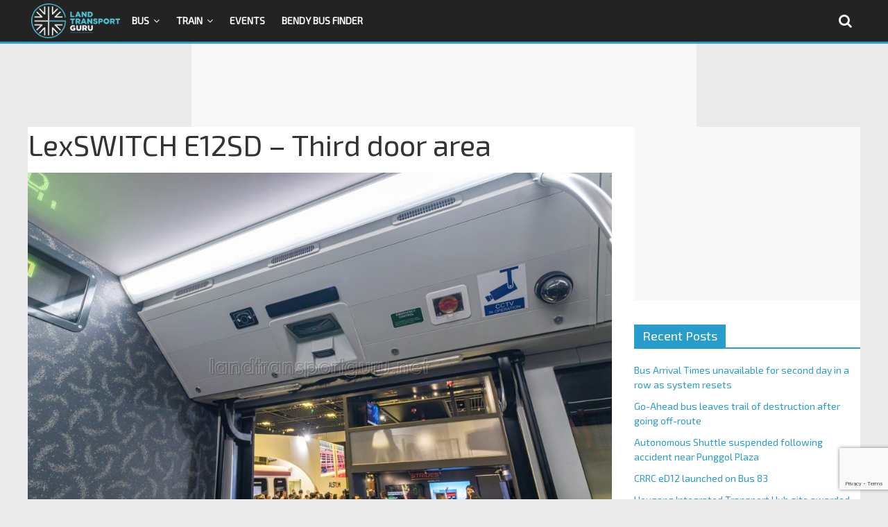

--- FILE ---
content_type: text/html; charset=utf-8
request_url: https://www.google.com/recaptcha/api2/anchor?ar=1&k=6LfXVcoUAAAAALgPgtV6HBQvsuEhf66Q_Xm2TT6s&co=aHR0cHM6Ly9sYW5kdHJhbnNwb3J0Z3VydS5uZXQ6NDQz&hl=en&v=PoyoqOPhxBO7pBk68S4YbpHZ&size=invisible&anchor-ms=20000&execute-ms=30000&cb=mtjsagv1dfor
body_size: 48620
content:
<!DOCTYPE HTML><html dir="ltr" lang="en"><head><meta http-equiv="Content-Type" content="text/html; charset=UTF-8">
<meta http-equiv="X-UA-Compatible" content="IE=edge">
<title>reCAPTCHA</title>
<style type="text/css">
/* cyrillic-ext */
@font-face {
  font-family: 'Roboto';
  font-style: normal;
  font-weight: 400;
  font-stretch: 100%;
  src: url(//fonts.gstatic.com/s/roboto/v48/KFO7CnqEu92Fr1ME7kSn66aGLdTylUAMa3GUBHMdazTgWw.woff2) format('woff2');
  unicode-range: U+0460-052F, U+1C80-1C8A, U+20B4, U+2DE0-2DFF, U+A640-A69F, U+FE2E-FE2F;
}
/* cyrillic */
@font-face {
  font-family: 'Roboto';
  font-style: normal;
  font-weight: 400;
  font-stretch: 100%;
  src: url(//fonts.gstatic.com/s/roboto/v48/KFO7CnqEu92Fr1ME7kSn66aGLdTylUAMa3iUBHMdazTgWw.woff2) format('woff2');
  unicode-range: U+0301, U+0400-045F, U+0490-0491, U+04B0-04B1, U+2116;
}
/* greek-ext */
@font-face {
  font-family: 'Roboto';
  font-style: normal;
  font-weight: 400;
  font-stretch: 100%;
  src: url(//fonts.gstatic.com/s/roboto/v48/KFO7CnqEu92Fr1ME7kSn66aGLdTylUAMa3CUBHMdazTgWw.woff2) format('woff2');
  unicode-range: U+1F00-1FFF;
}
/* greek */
@font-face {
  font-family: 'Roboto';
  font-style: normal;
  font-weight: 400;
  font-stretch: 100%;
  src: url(//fonts.gstatic.com/s/roboto/v48/KFO7CnqEu92Fr1ME7kSn66aGLdTylUAMa3-UBHMdazTgWw.woff2) format('woff2');
  unicode-range: U+0370-0377, U+037A-037F, U+0384-038A, U+038C, U+038E-03A1, U+03A3-03FF;
}
/* math */
@font-face {
  font-family: 'Roboto';
  font-style: normal;
  font-weight: 400;
  font-stretch: 100%;
  src: url(//fonts.gstatic.com/s/roboto/v48/KFO7CnqEu92Fr1ME7kSn66aGLdTylUAMawCUBHMdazTgWw.woff2) format('woff2');
  unicode-range: U+0302-0303, U+0305, U+0307-0308, U+0310, U+0312, U+0315, U+031A, U+0326-0327, U+032C, U+032F-0330, U+0332-0333, U+0338, U+033A, U+0346, U+034D, U+0391-03A1, U+03A3-03A9, U+03B1-03C9, U+03D1, U+03D5-03D6, U+03F0-03F1, U+03F4-03F5, U+2016-2017, U+2034-2038, U+203C, U+2040, U+2043, U+2047, U+2050, U+2057, U+205F, U+2070-2071, U+2074-208E, U+2090-209C, U+20D0-20DC, U+20E1, U+20E5-20EF, U+2100-2112, U+2114-2115, U+2117-2121, U+2123-214F, U+2190, U+2192, U+2194-21AE, U+21B0-21E5, U+21F1-21F2, U+21F4-2211, U+2213-2214, U+2216-22FF, U+2308-230B, U+2310, U+2319, U+231C-2321, U+2336-237A, U+237C, U+2395, U+239B-23B7, U+23D0, U+23DC-23E1, U+2474-2475, U+25AF, U+25B3, U+25B7, U+25BD, U+25C1, U+25CA, U+25CC, U+25FB, U+266D-266F, U+27C0-27FF, U+2900-2AFF, U+2B0E-2B11, U+2B30-2B4C, U+2BFE, U+3030, U+FF5B, U+FF5D, U+1D400-1D7FF, U+1EE00-1EEFF;
}
/* symbols */
@font-face {
  font-family: 'Roboto';
  font-style: normal;
  font-weight: 400;
  font-stretch: 100%;
  src: url(//fonts.gstatic.com/s/roboto/v48/KFO7CnqEu92Fr1ME7kSn66aGLdTylUAMaxKUBHMdazTgWw.woff2) format('woff2');
  unicode-range: U+0001-000C, U+000E-001F, U+007F-009F, U+20DD-20E0, U+20E2-20E4, U+2150-218F, U+2190, U+2192, U+2194-2199, U+21AF, U+21E6-21F0, U+21F3, U+2218-2219, U+2299, U+22C4-22C6, U+2300-243F, U+2440-244A, U+2460-24FF, U+25A0-27BF, U+2800-28FF, U+2921-2922, U+2981, U+29BF, U+29EB, U+2B00-2BFF, U+4DC0-4DFF, U+FFF9-FFFB, U+10140-1018E, U+10190-1019C, U+101A0, U+101D0-101FD, U+102E0-102FB, U+10E60-10E7E, U+1D2C0-1D2D3, U+1D2E0-1D37F, U+1F000-1F0FF, U+1F100-1F1AD, U+1F1E6-1F1FF, U+1F30D-1F30F, U+1F315, U+1F31C, U+1F31E, U+1F320-1F32C, U+1F336, U+1F378, U+1F37D, U+1F382, U+1F393-1F39F, U+1F3A7-1F3A8, U+1F3AC-1F3AF, U+1F3C2, U+1F3C4-1F3C6, U+1F3CA-1F3CE, U+1F3D4-1F3E0, U+1F3ED, U+1F3F1-1F3F3, U+1F3F5-1F3F7, U+1F408, U+1F415, U+1F41F, U+1F426, U+1F43F, U+1F441-1F442, U+1F444, U+1F446-1F449, U+1F44C-1F44E, U+1F453, U+1F46A, U+1F47D, U+1F4A3, U+1F4B0, U+1F4B3, U+1F4B9, U+1F4BB, U+1F4BF, U+1F4C8-1F4CB, U+1F4D6, U+1F4DA, U+1F4DF, U+1F4E3-1F4E6, U+1F4EA-1F4ED, U+1F4F7, U+1F4F9-1F4FB, U+1F4FD-1F4FE, U+1F503, U+1F507-1F50B, U+1F50D, U+1F512-1F513, U+1F53E-1F54A, U+1F54F-1F5FA, U+1F610, U+1F650-1F67F, U+1F687, U+1F68D, U+1F691, U+1F694, U+1F698, U+1F6AD, U+1F6B2, U+1F6B9-1F6BA, U+1F6BC, U+1F6C6-1F6CF, U+1F6D3-1F6D7, U+1F6E0-1F6EA, U+1F6F0-1F6F3, U+1F6F7-1F6FC, U+1F700-1F7FF, U+1F800-1F80B, U+1F810-1F847, U+1F850-1F859, U+1F860-1F887, U+1F890-1F8AD, U+1F8B0-1F8BB, U+1F8C0-1F8C1, U+1F900-1F90B, U+1F93B, U+1F946, U+1F984, U+1F996, U+1F9E9, U+1FA00-1FA6F, U+1FA70-1FA7C, U+1FA80-1FA89, U+1FA8F-1FAC6, U+1FACE-1FADC, U+1FADF-1FAE9, U+1FAF0-1FAF8, U+1FB00-1FBFF;
}
/* vietnamese */
@font-face {
  font-family: 'Roboto';
  font-style: normal;
  font-weight: 400;
  font-stretch: 100%;
  src: url(//fonts.gstatic.com/s/roboto/v48/KFO7CnqEu92Fr1ME7kSn66aGLdTylUAMa3OUBHMdazTgWw.woff2) format('woff2');
  unicode-range: U+0102-0103, U+0110-0111, U+0128-0129, U+0168-0169, U+01A0-01A1, U+01AF-01B0, U+0300-0301, U+0303-0304, U+0308-0309, U+0323, U+0329, U+1EA0-1EF9, U+20AB;
}
/* latin-ext */
@font-face {
  font-family: 'Roboto';
  font-style: normal;
  font-weight: 400;
  font-stretch: 100%;
  src: url(//fonts.gstatic.com/s/roboto/v48/KFO7CnqEu92Fr1ME7kSn66aGLdTylUAMa3KUBHMdazTgWw.woff2) format('woff2');
  unicode-range: U+0100-02BA, U+02BD-02C5, U+02C7-02CC, U+02CE-02D7, U+02DD-02FF, U+0304, U+0308, U+0329, U+1D00-1DBF, U+1E00-1E9F, U+1EF2-1EFF, U+2020, U+20A0-20AB, U+20AD-20C0, U+2113, U+2C60-2C7F, U+A720-A7FF;
}
/* latin */
@font-face {
  font-family: 'Roboto';
  font-style: normal;
  font-weight: 400;
  font-stretch: 100%;
  src: url(//fonts.gstatic.com/s/roboto/v48/KFO7CnqEu92Fr1ME7kSn66aGLdTylUAMa3yUBHMdazQ.woff2) format('woff2');
  unicode-range: U+0000-00FF, U+0131, U+0152-0153, U+02BB-02BC, U+02C6, U+02DA, U+02DC, U+0304, U+0308, U+0329, U+2000-206F, U+20AC, U+2122, U+2191, U+2193, U+2212, U+2215, U+FEFF, U+FFFD;
}
/* cyrillic-ext */
@font-face {
  font-family: 'Roboto';
  font-style: normal;
  font-weight: 500;
  font-stretch: 100%;
  src: url(//fonts.gstatic.com/s/roboto/v48/KFO7CnqEu92Fr1ME7kSn66aGLdTylUAMa3GUBHMdazTgWw.woff2) format('woff2');
  unicode-range: U+0460-052F, U+1C80-1C8A, U+20B4, U+2DE0-2DFF, U+A640-A69F, U+FE2E-FE2F;
}
/* cyrillic */
@font-face {
  font-family: 'Roboto';
  font-style: normal;
  font-weight: 500;
  font-stretch: 100%;
  src: url(//fonts.gstatic.com/s/roboto/v48/KFO7CnqEu92Fr1ME7kSn66aGLdTylUAMa3iUBHMdazTgWw.woff2) format('woff2');
  unicode-range: U+0301, U+0400-045F, U+0490-0491, U+04B0-04B1, U+2116;
}
/* greek-ext */
@font-face {
  font-family: 'Roboto';
  font-style: normal;
  font-weight: 500;
  font-stretch: 100%;
  src: url(//fonts.gstatic.com/s/roboto/v48/KFO7CnqEu92Fr1ME7kSn66aGLdTylUAMa3CUBHMdazTgWw.woff2) format('woff2');
  unicode-range: U+1F00-1FFF;
}
/* greek */
@font-face {
  font-family: 'Roboto';
  font-style: normal;
  font-weight: 500;
  font-stretch: 100%;
  src: url(//fonts.gstatic.com/s/roboto/v48/KFO7CnqEu92Fr1ME7kSn66aGLdTylUAMa3-UBHMdazTgWw.woff2) format('woff2');
  unicode-range: U+0370-0377, U+037A-037F, U+0384-038A, U+038C, U+038E-03A1, U+03A3-03FF;
}
/* math */
@font-face {
  font-family: 'Roboto';
  font-style: normal;
  font-weight: 500;
  font-stretch: 100%;
  src: url(//fonts.gstatic.com/s/roboto/v48/KFO7CnqEu92Fr1ME7kSn66aGLdTylUAMawCUBHMdazTgWw.woff2) format('woff2');
  unicode-range: U+0302-0303, U+0305, U+0307-0308, U+0310, U+0312, U+0315, U+031A, U+0326-0327, U+032C, U+032F-0330, U+0332-0333, U+0338, U+033A, U+0346, U+034D, U+0391-03A1, U+03A3-03A9, U+03B1-03C9, U+03D1, U+03D5-03D6, U+03F0-03F1, U+03F4-03F5, U+2016-2017, U+2034-2038, U+203C, U+2040, U+2043, U+2047, U+2050, U+2057, U+205F, U+2070-2071, U+2074-208E, U+2090-209C, U+20D0-20DC, U+20E1, U+20E5-20EF, U+2100-2112, U+2114-2115, U+2117-2121, U+2123-214F, U+2190, U+2192, U+2194-21AE, U+21B0-21E5, U+21F1-21F2, U+21F4-2211, U+2213-2214, U+2216-22FF, U+2308-230B, U+2310, U+2319, U+231C-2321, U+2336-237A, U+237C, U+2395, U+239B-23B7, U+23D0, U+23DC-23E1, U+2474-2475, U+25AF, U+25B3, U+25B7, U+25BD, U+25C1, U+25CA, U+25CC, U+25FB, U+266D-266F, U+27C0-27FF, U+2900-2AFF, U+2B0E-2B11, U+2B30-2B4C, U+2BFE, U+3030, U+FF5B, U+FF5D, U+1D400-1D7FF, U+1EE00-1EEFF;
}
/* symbols */
@font-face {
  font-family: 'Roboto';
  font-style: normal;
  font-weight: 500;
  font-stretch: 100%;
  src: url(//fonts.gstatic.com/s/roboto/v48/KFO7CnqEu92Fr1ME7kSn66aGLdTylUAMaxKUBHMdazTgWw.woff2) format('woff2');
  unicode-range: U+0001-000C, U+000E-001F, U+007F-009F, U+20DD-20E0, U+20E2-20E4, U+2150-218F, U+2190, U+2192, U+2194-2199, U+21AF, U+21E6-21F0, U+21F3, U+2218-2219, U+2299, U+22C4-22C6, U+2300-243F, U+2440-244A, U+2460-24FF, U+25A0-27BF, U+2800-28FF, U+2921-2922, U+2981, U+29BF, U+29EB, U+2B00-2BFF, U+4DC0-4DFF, U+FFF9-FFFB, U+10140-1018E, U+10190-1019C, U+101A0, U+101D0-101FD, U+102E0-102FB, U+10E60-10E7E, U+1D2C0-1D2D3, U+1D2E0-1D37F, U+1F000-1F0FF, U+1F100-1F1AD, U+1F1E6-1F1FF, U+1F30D-1F30F, U+1F315, U+1F31C, U+1F31E, U+1F320-1F32C, U+1F336, U+1F378, U+1F37D, U+1F382, U+1F393-1F39F, U+1F3A7-1F3A8, U+1F3AC-1F3AF, U+1F3C2, U+1F3C4-1F3C6, U+1F3CA-1F3CE, U+1F3D4-1F3E0, U+1F3ED, U+1F3F1-1F3F3, U+1F3F5-1F3F7, U+1F408, U+1F415, U+1F41F, U+1F426, U+1F43F, U+1F441-1F442, U+1F444, U+1F446-1F449, U+1F44C-1F44E, U+1F453, U+1F46A, U+1F47D, U+1F4A3, U+1F4B0, U+1F4B3, U+1F4B9, U+1F4BB, U+1F4BF, U+1F4C8-1F4CB, U+1F4D6, U+1F4DA, U+1F4DF, U+1F4E3-1F4E6, U+1F4EA-1F4ED, U+1F4F7, U+1F4F9-1F4FB, U+1F4FD-1F4FE, U+1F503, U+1F507-1F50B, U+1F50D, U+1F512-1F513, U+1F53E-1F54A, U+1F54F-1F5FA, U+1F610, U+1F650-1F67F, U+1F687, U+1F68D, U+1F691, U+1F694, U+1F698, U+1F6AD, U+1F6B2, U+1F6B9-1F6BA, U+1F6BC, U+1F6C6-1F6CF, U+1F6D3-1F6D7, U+1F6E0-1F6EA, U+1F6F0-1F6F3, U+1F6F7-1F6FC, U+1F700-1F7FF, U+1F800-1F80B, U+1F810-1F847, U+1F850-1F859, U+1F860-1F887, U+1F890-1F8AD, U+1F8B0-1F8BB, U+1F8C0-1F8C1, U+1F900-1F90B, U+1F93B, U+1F946, U+1F984, U+1F996, U+1F9E9, U+1FA00-1FA6F, U+1FA70-1FA7C, U+1FA80-1FA89, U+1FA8F-1FAC6, U+1FACE-1FADC, U+1FADF-1FAE9, U+1FAF0-1FAF8, U+1FB00-1FBFF;
}
/* vietnamese */
@font-face {
  font-family: 'Roboto';
  font-style: normal;
  font-weight: 500;
  font-stretch: 100%;
  src: url(//fonts.gstatic.com/s/roboto/v48/KFO7CnqEu92Fr1ME7kSn66aGLdTylUAMa3OUBHMdazTgWw.woff2) format('woff2');
  unicode-range: U+0102-0103, U+0110-0111, U+0128-0129, U+0168-0169, U+01A0-01A1, U+01AF-01B0, U+0300-0301, U+0303-0304, U+0308-0309, U+0323, U+0329, U+1EA0-1EF9, U+20AB;
}
/* latin-ext */
@font-face {
  font-family: 'Roboto';
  font-style: normal;
  font-weight: 500;
  font-stretch: 100%;
  src: url(//fonts.gstatic.com/s/roboto/v48/KFO7CnqEu92Fr1ME7kSn66aGLdTylUAMa3KUBHMdazTgWw.woff2) format('woff2');
  unicode-range: U+0100-02BA, U+02BD-02C5, U+02C7-02CC, U+02CE-02D7, U+02DD-02FF, U+0304, U+0308, U+0329, U+1D00-1DBF, U+1E00-1E9F, U+1EF2-1EFF, U+2020, U+20A0-20AB, U+20AD-20C0, U+2113, U+2C60-2C7F, U+A720-A7FF;
}
/* latin */
@font-face {
  font-family: 'Roboto';
  font-style: normal;
  font-weight: 500;
  font-stretch: 100%;
  src: url(//fonts.gstatic.com/s/roboto/v48/KFO7CnqEu92Fr1ME7kSn66aGLdTylUAMa3yUBHMdazQ.woff2) format('woff2');
  unicode-range: U+0000-00FF, U+0131, U+0152-0153, U+02BB-02BC, U+02C6, U+02DA, U+02DC, U+0304, U+0308, U+0329, U+2000-206F, U+20AC, U+2122, U+2191, U+2193, U+2212, U+2215, U+FEFF, U+FFFD;
}
/* cyrillic-ext */
@font-face {
  font-family: 'Roboto';
  font-style: normal;
  font-weight: 900;
  font-stretch: 100%;
  src: url(//fonts.gstatic.com/s/roboto/v48/KFO7CnqEu92Fr1ME7kSn66aGLdTylUAMa3GUBHMdazTgWw.woff2) format('woff2');
  unicode-range: U+0460-052F, U+1C80-1C8A, U+20B4, U+2DE0-2DFF, U+A640-A69F, U+FE2E-FE2F;
}
/* cyrillic */
@font-face {
  font-family: 'Roboto';
  font-style: normal;
  font-weight: 900;
  font-stretch: 100%;
  src: url(//fonts.gstatic.com/s/roboto/v48/KFO7CnqEu92Fr1ME7kSn66aGLdTylUAMa3iUBHMdazTgWw.woff2) format('woff2');
  unicode-range: U+0301, U+0400-045F, U+0490-0491, U+04B0-04B1, U+2116;
}
/* greek-ext */
@font-face {
  font-family: 'Roboto';
  font-style: normal;
  font-weight: 900;
  font-stretch: 100%;
  src: url(//fonts.gstatic.com/s/roboto/v48/KFO7CnqEu92Fr1ME7kSn66aGLdTylUAMa3CUBHMdazTgWw.woff2) format('woff2');
  unicode-range: U+1F00-1FFF;
}
/* greek */
@font-face {
  font-family: 'Roboto';
  font-style: normal;
  font-weight: 900;
  font-stretch: 100%;
  src: url(//fonts.gstatic.com/s/roboto/v48/KFO7CnqEu92Fr1ME7kSn66aGLdTylUAMa3-UBHMdazTgWw.woff2) format('woff2');
  unicode-range: U+0370-0377, U+037A-037F, U+0384-038A, U+038C, U+038E-03A1, U+03A3-03FF;
}
/* math */
@font-face {
  font-family: 'Roboto';
  font-style: normal;
  font-weight: 900;
  font-stretch: 100%;
  src: url(//fonts.gstatic.com/s/roboto/v48/KFO7CnqEu92Fr1ME7kSn66aGLdTylUAMawCUBHMdazTgWw.woff2) format('woff2');
  unicode-range: U+0302-0303, U+0305, U+0307-0308, U+0310, U+0312, U+0315, U+031A, U+0326-0327, U+032C, U+032F-0330, U+0332-0333, U+0338, U+033A, U+0346, U+034D, U+0391-03A1, U+03A3-03A9, U+03B1-03C9, U+03D1, U+03D5-03D6, U+03F0-03F1, U+03F4-03F5, U+2016-2017, U+2034-2038, U+203C, U+2040, U+2043, U+2047, U+2050, U+2057, U+205F, U+2070-2071, U+2074-208E, U+2090-209C, U+20D0-20DC, U+20E1, U+20E5-20EF, U+2100-2112, U+2114-2115, U+2117-2121, U+2123-214F, U+2190, U+2192, U+2194-21AE, U+21B0-21E5, U+21F1-21F2, U+21F4-2211, U+2213-2214, U+2216-22FF, U+2308-230B, U+2310, U+2319, U+231C-2321, U+2336-237A, U+237C, U+2395, U+239B-23B7, U+23D0, U+23DC-23E1, U+2474-2475, U+25AF, U+25B3, U+25B7, U+25BD, U+25C1, U+25CA, U+25CC, U+25FB, U+266D-266F, U+27C0-27FF, U+2900-2AFF, U+2B0E-2B11, U+2B30-2B4C, U+2BFE, U+3030, U+FF5B, U+FF5D, U+1D400-1D7FF, U+1EE00-1EEFF;
}
/* symbols */
@font-face {
  font-family: 'Roboto';
  font-style: normal;
  font-weight: 900;
  font-stretch: 100%;
  src: url(//fonts.gstatic.com/s/roboto/v48/KFO7CnqEu92Fr1ME7kSn66aGLdTylUAMaxKUBHMdazTgWw.woff2) format('woff2');
  unicode-range: U+0001-000C, U+000E-001F, U+007F-009F, U+20DD-20E0, U+20E2-20E4, U+2150-218F, U+2190, U+2192, U+2194-2199, U+21AF, U+21E6-21F0, U+21F3, U+2218-2219, U+2299, U+22C4-22C6, U+2300-243F, U+2440-244A, U+2460-24FF, U+25A0-27BF, U+2800-28FF, U+2921-2922, U+2981, U+29BF, U+29EB, U+2B00-2BFF, U+4DC0-4DFF, U+FFF9-FFFB, U+10140-1018E, U+10190-1019C, U+101A0, U+101D0-101FD, U+102E0-102FB, U+10E60-10E7E, U+1D2C0-1D2D3, U+1D2E0-1D37F, U+1F000-1F0FF, U+1F100-1F1AD, U+1F1E6-1F1FF, U+1F30D-1F30F, U+1F315, U+1F31C, U+1F31E, U+1F320-1F32C, U+1F336, U+1F378, U+1F37D, U+1F382, U+1F393-1F39F, U+1F3A7-1F3A8, U+1F3AC-1F3AF, U+1F3C2, U+1F3C4-1F3C6, U+1F3CA-1F3CE, U+1F3D4-1F3E0, U+1F3ED, U+1F3F1-1F3F3, U+1F3F5-1F3F7, U+1F408, U+1F415, U+1F41F, U+1F426, U+1F43F, U+1F441-1F442, U+1F444, U+1F446-1F449, U+1F44C-1F44E, U+1F453, U+1F46A, U+1F47D, U+1F4A3, U+1F4B0, U+1F4B3, U+1F4B9, U+1F4BB, U+1F4BF, U+1F4C8-1F4CB, U+1F4D6, U+1F4DA, U+1F4DF, U+1F4E3-1F4E6, U+1F4EA-1F4ED, U+1F4F7, U+1F4F9-1F4FB, U+1F4FD-1F4FE, U+1F503, U+1F507-1F50B, U+1F50D, U+1F512-1F513, U+1F53E-1F54A, U+1F54F-1F5FA, U+1F610, U+1F650-1F67F, U+1F687, U+1F68D, U+1F691, U+1F694, U+1F698, U+1F6AD, U+1F6B2, U+1F6B9-1F6BA, U+1F6BC, U+1F6C6-1F6CF, U+1F6D3-1F6D7, U+1F6E0-1F6EA, U+1F6F0-1F6F3, U+1F6F7-1F6FC, U+1F700-1F7FF, U+1F800-1F80B, U+1F810-1F847, U+1F850-1F859, U+1F860-1F887, U+1F890-1F8AD, U+1F8B0-1F8BB, U+1F8C0-1F8C1, U+1F900-1F90B, U+1F93B, U+1F946, U+1F984, U+1F996, U+1F9E9, U+1FA00-1FA6F, U+1FA70-1FA7C, U+1FA80-1FA89, U+1FA8F-1FAC6, U+1FACE-1FADC, U+1FADF-1FAE9, U+1FAF0-1FAF8, U+1FB00-1FBFF;
}
/* vietnamese */
@font-face {
  font-family: 'Roboto';
  font-style: normal;
  font-weight: 900;
  font-stretch: 100%;
  src: url(//fonts.gstatic.com/s/roboto/v48/KFO7CnqEu92Fr1ME7kSn66aGLdTylUAMa3OUBHMdazTgWw.woff2) format('woff2');
  unicode-range: U+0102-0103, U+0110-0111, U+0128-0129, U+0168-0169, U+01A0-01A1, U+01AF-01B0, U+0300-0301, U+0303-0304, U+0308-0309, U+0323, U+0329, U+1EA0-1EF9, U+20AB;
}
/* latin-ext */
@font-face {
  font-family: 'Roboto';
  font-style: normal;
  font-weight: 900;
  font-stretch: 100%;
  src: url(//fonts.gstatic.com/s/roboto/v48/KFO7CnqEu92Fr1ME7kSn66aGLdTylUAMa3KUBHMdazTgWw.woff2) format('woff2');
  unicode-range: U+0100-02BA, U+02BD-02C5, U+02C7-02CC, U+02CE-02D7, U+02DD-02FF, U+0304, U+0308, U+0329, U+1D00-1DBF, U+1E00-1E9F, U+1EF2-1EFF, U+2020, U+20A0-20AB, U+20AD-20C0, U+2113, U+2C60-2C7F, U+A720-A7FF;
}
/* latin */
@font-face {
  font-family: 'Roboto';
  font-style: normal;
  font-weight: 900;
  font-stretch: 100%;
  src: url(//fonts.gstatic.com/s/roboto/v48/KFO7CnqEu92Fr1ME7kSn66aGLdTylUAMa3yUBHMdazQ.woff2) format('woff2');
  unicode-range: U+0000-00FF, U+0131, U+0152-0153, U+02BB-02BC, U+02C6, U+02DA, U+02DC, U+0304, U+0308, U+0329, U+2000-206F, U+20AC, U+2122, U+2191, U+2193, U+2212, U+2215, U+FEFF, U+FFFD;
}

</style>
<link rel="stylesheet" type="text/css" href="https://www.gstatic.com/recaptcha/releases/PoyoqOPhxBO7pBk68S4YbpHZ/styles__ltr.css">
<script nonce="_NYz7-gIMBHxx0jNgLC0Ag" type="text/javascript">window['__recaptcha_api'] = 'https://www.google.com/recaptcha/api2/';</script>
<script type="text/javascript" src="https://www.gstatic.com/recaptcha/releases/PoyoqOPhxBO7pBk68S4YbpHZ/recaptcha__en.js" nonce="_NYz7-gIMBHxx0jNgLC0Ag">
      
    </script></head>
<body><div id="rc-anchor-alert" class="rc-anchor-alert"></div>
<input type="hidden" id="recaptcha-token" value="[base64]">
<script type="text/javascript" nonce="_NYz7-gIMBHxx0jNgLC0Ag">
      recaptcha.anchor.Main.init("[\x22ainput\x22,[\x22bgdata\x22,\x22\x22,\[base64]/[base64]/[base64]/[base64]/[base64]/[base64]/KGcoTywyNTMsTy5PKSxVRyhPLEMpKTpnKE8sMjUzLEMpLE8pKSxsKSksTykpfSxieT1mdW5jdGlvbihDLE8sdSxsKXtmb3IobD0odT1SKEMpLDApO08+MDtPLS0pbD1sPDw4fFooQyk7ZyhDLHUsbCl9LFVHPWZ1bmN0aW9uKEMsTyl7Qy5pLmxlbmd0aD4xMDQ/[base64]/[base64]/[base64]/[base64]/[base64]/[base64]/[base64]\\u003d\x22,\[base64]\x22,\x22woo/[base64]/[base64]/CvcOjw5bCqDDDhsOpJMOyEsKJw7cccVsrw7lhwr8GVRzDh13Ck1/DmgvCriDCnMKfNMOIw7c4wo7DnnPDscKiwr1Iwo/DvsOcLHxWAMOPC8Kewpckwr4Pw5Y1DVXDgyPDlsOSUCLCi8OgbUdYw6VjWMKnw7Anw5tPZEQww6zDhx7Dhi3Do8OVIsOlHWjDvDd8VMKxw7LDiMOjwqbCvCtmKwDDuWDCtcOMw4/[base64]/CriNWwqAjXCpsB8KXKWvDk1QsT3TDjMKuwp3DjsKydijDjMOXw7UROcKVw4nDu8O6w6nCpcKdasOywphuw7MdwoLCvsK2wrDDn8KHwrPDmcK1wq/CgUtGNQLCgcOlRsKzKm1TwpJywrfCsMKJw4jDsSLCgsKTwqDDoxtCEk0RJnfClVPDjsOlw7l8woQuJ8KNwoXCpMOew5ssw4ZPw54Uwo9qwrxoLMO+GMKrKMOqTcKSw7olDMOGW8O/wr3DgR/CgsOJA0DCr8Oww5dfwpV+UUVoTSfDik9Two3CqsOmZVMJwpnCgCPDlSINfMKuTV97QTsAO8Kae1dqM8OhMMOTZVLDn8OdV1XDiMK/[base64]/[base64]/HMOawpA3wqB9woQZw6/Dt2bCjsORQcKOMsOYFjvDhMKzwp0NNGnDkndSw7t8w7rDilknw4ASbXJoQ23CkhI+JcKWCsKVwrVvVcO8wqLCrcOswo50DRDCq8OPw4/CiMKrBMKtQT5+b1sgwrEcwqcuw6RZw6zCqRzCvsK7wqkvwp5YNcOJEVzCn2pJwrzDnsOtw47CiC/Ch0A7XcKxWMKgL8OlZMKfLxLCmU09BCkaeHnDtjdfwpfCnMOMcsKjw5MgPMKbI8O8EsOAD3BDHGYFLHLDt0YVw6Nsw6nDp0sqesKuw5LDs8KRGsK1w7BuC0kPDsOiwpHCkQ/DujbCksO7ZlFtwpUSwp43dMKxemzCm8Oew6rCryjCuUJiw4LDkUfDrj/CkQASwpTDscOkw7g/w7kTYcKTDmTDpMKIQ8KywpvDtQ8PwonDp8KcDDEDYsOvfkgXV8OfTy/DmcK1w7HDq2doFy0ZwoDCosOlw41IwpHDi1LCowpbw7TCrCddwrVMYjM2YmfCvsK3w43CgcKUw749PnDCrSl+wpdtAsKpT8K4wqrCvCEnVBLCv07DulMXw48Ow4/[base64]/CkGcuwrU6w5E0w6TDsnzCgsO1PcKew4gnOMKcR8KdwrNHNcOSw4lFw5jDr8KLw4XCmRXCi1ZKccO/w4waLTzCg8K/MsKcZsOdSzsbB0HClcOTcwQBScO4ccKfw6pePVjDqFMuJhFawr53w4kWcsK/csOow7fDsyDCgVxBX2vDrjvDo8KlGsKsYhIuw5EmfGDCrk9/wo8jw6fDrsOpGE/CsBHDhMKEV8K3SMODw4oMc8O5DMKEcUnDhClmL8OLwonCiCwTw43Cp8OabMOpQ8KCBlNkw5dow4Bgw4ccEHMFeFfDoynCkMK3Oi0fwozCosOgwrfCqR9Vw5IHwqzDoBTDmjYlwq/[base64]/DhGt3FsKuw4wcYsKqRkXCnQfCkmrDumMWTRbDncOpwphmPsOlNBLDuMK4NVV4wozDpMKkwqTDhGzDpywPw5oGacKVAsOgdRg7wofClCPDiMKBKWLDo1tMwq3CocKBwo8UesOBegXCpMKWZEbCiEVSXsOYHsKVwqvDicK9OMOdNsOlBmlvwpHClcKawr/CrcKIJyzDpMOQwo90HcKewqXDrsOow4ILJ0/DkMOJFxYmCjvDosOsw4DCjsKhQE00fcOLAsOrwrwAwpk6eX7DssO0wqgJwozCjFrDtG3DtcKETcK0PA4/DsOtwppQwprDpRjDmMOFfsOxWTbCiMKEXsKgw4gIWzAUJlppWsOvT3/CvMOvYMOxwqTDmsOiCMOGw5JlwpTCnMKlwpM/w7AFA8O1DWh+w75ZWMOCw4B2wqgdwpzDqsKbwrjCsgzCo8KsU8OFOXlhfVlzQ8KQTMOgw5Npw4HDgMKMw7rClcKEw5XCvVdGRwgaQ3ZOfTo+wobCl8K8UsOmDg/[base64]/[base64]/cAPDm09OCjwYw43DqFPCpMKbw4bDpE1wwot6w4Z0wqonVmrDpjLDqcKXw6/DtcO+QMKBTkxQfBDDpsOMBxvDh30RwpnCjEZIw4oVSV4ifApVw7rChsKEOQk5wpnCinZfw5ACw4PCq8OefyrCj8KzwpzDkjDDkh8Gw4LCvcKGTsKlwrvCj8OYw7Z7woZOBcOsJ8KqM8ODwqnCpcKNw4bCmmrCvSrCr8OGYMK/wq3DtcKVfsK/woALH2HCnxnDo0NvwpvCgAlyworDosOlEMOyQMKQBS/DjzfClsK4GMKIwpQuw4/DtMOJwrbDj0g9CsONJmTCrUzCiUDCvGLDrHEEwq9AAMKRwovCmsKrw79KO0/CtWAbLQPDmsK9ZsKQX2gfw7cWAMOBS8OHw4nClsOdUFDDhcKpwrPDrzFmwr7Cr8OIP8OCT8OxAT7CtsOqasOddjpdw6USwq3CqMO7PsObFcOAwoHCgRjCi0kCw6PDnAfCqCBewpHCvAoOwqVNWlpAwqUjwrQKMGPDn0rCoMO4w5/Dp27CqMK0aMK2LlQyGcKDZcKDw6fDjVPDmMOLJMKpbmHCncK0w57DtsKrP07DkMOKQMOOwp8dw7fCqsKew4DCssKeRxjCqXHCqMKCw68wwq3CtsKJHjwYDXYWwprCo1BjJi7CgkI3wpTDocKew5UyI8Oow6tJwrl2wpw/ayDCncKqwrYrSsKLwoknY8Kcwro9wpfCiyQ5asKvwo/Cs8O7w412wrHDnRjDsD0iOREffETDp8KDw6xoRU87w4jDkMOcw47CnmbCi8OeRm8zwpjDv3sJMMKzwr3CqsO7dsKlIsOfwrrCpHRfOirDuAjDo8O7woDDu2PCtcOeJjbCssKBw48lWXzCpWfDtSPCoCjCo3ILw6/DlztUbz44T8KwTjoYWCHCi8OWQHYqGsOCFMOVwq8pw4B0fMOfT1oywpbCk8KuCBPDu8KnEsKzw6lVwpAyeRMHwojCtg3DgRtsw4ZSw6YlI8OSwrNiUAXCpsK/WVQMw7jDt8K4w5DDj8OLwofDu0zDkjzCu1bDgUjClsKoHkzDtXF2IMK5w4Now5DCnULDrcOaE1TDlhDDr8ORYMOTOcOdwqHCrFo6w4AJwpEaA8OwwpRKw67DhmrDmcKzS2/Csg8nZsOIIkzDgg8NE0JDGMK4wr/CusO+w4Z9LnrDhsKrSiR2w5g2KHfDq1vCoMKXZsKbTMO8Q8K/[base64]/DtsOHw6MHw7TCqMOKLsKYwqxXb8KsFUXCvVDCs0jCm3RYw6AhBS1+NhnDmCgMNMOSw4NZw4bCtMKBwq7Cv3AzFcO5fsOcWH5HK8Ojw7Y2wqzDtWxQwq1twpJEwofClRpXIA1tHMKMwr/DjR/Ck8Kkwr3CpATCgGbDgG0mwpTDjhZXwp/[base64]/CnW3CsyEUwqIBRAjCscKOwpvCqD4lWwF5w7NUw75ZwoZjIjbDsl7Do15Kwqtcw4kfw4Nxw7rDgVnDu8Kcwp3Dk8KlcD4Ww7fDuivDscKTwp/CiTvDsQ8tf15iw4nCqw/[base64]/Cp8ORw7vDmQTDjGwNw4jDtlVGw51Iw6/[base64]/[base64]/[base64]/F3wDAMOcBBhqwpPCs8O6woNjw67DilzDqn/CkMKzQT7DgkwsTzRLDQspw70Jwo/DsnjDvMK2w67CgA1Sw73CmlwYw7vCoys+ACPCtnvCo8Kgw7osw4vChsOnw7fDqMKkw6NiWnAXJMKWZXk2w4jCl8O1KcOHCMO5NsKTw7fChQQvfsOgXsOQwolZw4bCmR7DsA7DpsKKw4HCnUt8FMKQH2hbDyPCocOTwpcYw7fCp8OwK3XCtBdBKsOXw7wDw6M/[base64]/KsOwwoNCFsKEw7NwbMKrw7IxdMOyw61vcW1NfHzCrsOsEgfCjBrDp3fChy7DvlExJsKLfCglw4LDvsKOw4xhwqoPG8O/XjvDviPCkMKxw7FjWX3DjcOAwrQ3a8ORwpLDrsKVbsOMwoPCkAYxw4rDu2xVGcOZw4vCssO/OcOPDMOQw7kDdcKgw7tTZMK+woDDijnDgMK9JUXCpsKOXsO+KMOSw5DDo8O6cXPCvMOFwq/CqMOAQsKZwqrDosOyw6F3wpMeEhQew6YcRkQTAiHDmnfDgcO3AMKbRcObw5QmPcOEEMOUw6IEwqPCjsKaw47DoQLDhcONesKLZDlpTT/Dt8KXBsOOw6HCj8Krw5J1w77DoAs6ARLDhSgEGUkPIwkuw7E6I8KhwpRtLC/CjwzDncOBwrh7wodBDsKiHlbDoSkpY8KxZkNfw5TCqsOsbsKaQ2JBw7V0EHbCicOJPBHDmSkSwoPCp8Kcw5knw5zDhsKCDMO5aAHDpGjClsKXw5TCsGE8wr/DlsOOwo/[base64]/eUxUwpRyFsKzwrkoOF7CngrCgEQlw4lPwqVOOGrDiTXDjMKSwoRmA8OXwr3Cp8OsfQRYw4ZsREwjw5o2ZcKNwqRBwoNmwoImWsKAdcKTwr99Dj1JE3zCgBdGFkPDkcK2NsK/OcOpCcKXBXFKw4kcawDDgXLCicOBwqvDiMOZwrpWM0zDvMOcbEzDnS5MOlRwBsKeEsK6ccKxwpDChWbDmcOVw7/DkUVZMSxOwqLDn8KULcO5SsKWw7Yawr7CoMKle8Kbwr8Lwq3DuC9BB3tQwp/[base64]/DhnjCtMKtB8KcFMKRHMKhw5XCg8KWw4Rjw4TDjU9Uwq/Dpi7Dqlt3w7Q5F8K5OCXCuMOMwpbDh8ObRcKtC8KJUwdtw7Miw7ghNcOjw7vDi2XDni58CsKwO8OgworCiMKpw5zDusODwpzCsMKKQsOKPF04KsKwDF/DisOIw5dUbCgeIljDmcKQw63DnDZPw5BDw7VIQkrCkMOhw7jDnMKVw6VjDsKawrTDrEjDoMKLO2sVwpTDikcrOsO1w4M9w7FhV8KoQyVHQkZFw6FjwqPChAoJwpTCucKUDlnDqsKLw7fDncOGwqvCkcK0wolswrYbw5fCuGpTwonDiFI7w5bDmcK/[base64]/VcO9wo3CjMK6w7HCosK4w5XDryPCqyLCosK6wq3Ck8Kjw6zCng7DvcK/[base64]/Cj1dTw4U+MVvCicOawpUuwqbDi0d4PMKCA8KLQ8KOUBsfP8Kua8Ogw5pjBVrDk0PDjMOYc3BAPxpIwpwVCsKew7trw6XCjmt0w4nDmjbDpMOrw4rDpiHDvx3DkR94wpTDtTQJSsOJAUfCiTLCr8K5w5UjGR9Tw5cNB8OXdsOXKXUPOTfCsXjCmcKmAsK/c8OPUGPCkcOoY8OBahrClRDClcKHKcOKwp/[base64]/[base64]/w4RfeMK+woApw4vCiMOkw49qPsKSCMOXWcOmw41Ewqppw4trw6XChzQ1w5DCr8Kaw5FiKcKUJRDCqsKUDxjCgkPDscO8wpDDtSAZw6jCn8O4V8ORZMKewq4PWmFfw5DDn8O7wrQ8R2zDjsKiwr3CmkIxw5LDo8OfbQ/DgcOJTWnCksObP2XCu3ksw6XDryTDmDZdwr5bTsKdB3tmwqPDncKHw6/DpsK0w6bCtnlICMOfw5fClcOEaGhAw7vCtUVVw5bChUNOw7jCgcOpVWTCnjPCtMOIe2RMw4nCq8Kzw6suwpfChcKJwo9Yw4/[base64]/L8K+JytzGn7CugIuWRvClsKwwofCj33DsFjDlMOawqXCpT3DngfCk8OJCcKSBsKHworCh8O5PcKoSMO1w7fCunTCrmnCn182w6jCt8OiB1dTwobDt0NqwqU8wrYxwol6UnkPwqNXw5ttVHlRb3PCn1rDv8KRKxt7wpZYWi/CvC1kHsKVB8K1w6/CpjfCjcK5wqLCncOkZsONbADCsSVJw4jDhFPDmcOaw5IWwpfDo8KGGVnDuQhvw5HDtgpfIxXDlsO4w5oawofDqkdwGMOEwrlxw7HCksO/w73Dk3lVw4HCrcKGw79XwpBYX8O/w6nCqsK1N8OiFcKvwqvCgsK4w7FCw53CmcKaw59eUMKaQMKuAMOpw7XCqUDCssOMEB/Cj1fCjllMwrLDlsKsUMOhwrUew5sEEgA6wqg3M8OBw4AvM0YDwr8Uwp3DgWDCmcKOMkwPw5zCpRpMPcK+w7rDisKHwpjCnHnCs8KGXi5two/Dv1YhFMOYwoxnwrHCncOhwr4/wpJuw4DCjRUdfS7CiMOiGy1Jw6PCvMKpABpjw67CrWfCjBwiHQrClWogZAzCiU3DmzJUNjDCtcOIw5rDgknCpjNTHsKjw75nV8OCwrJxwoDCuMO8aypzwrjDsFjChS3DolLCvT10UcO/PsOnwo8Ew7/CnwtuwrXDs8OSw77CiXbCuCpIY0jDnMO9wqUdOR5mNcKrw57CtRPDpjp1eyfDgsObwoDDlcKPH8O3w5fCknQdwoVhJSAHcyfDl8OoN8Ofw5B8w4TDlVTDk37CtHYNIcKuf1saOFBTXcK/[base64]/[base64]/CkcOCNSHDsjTDhsOUw5nCtXs8WcO+w5/[base64]/[base64]/[base64]/Cq8OSCVxqJUZkAVBFGsOcw5TDlsKVw4xkCnwlHcKSwrIndRfDggdDfmTDpyNfF3I3wovDj8KMCC9Qw5Bxw71TwrPDkFfDh8O/FGbDp8OCw6N9wqo9wqMLw4zCkxR2YMKTfsKgwoBZw5EiJMOYSwkPIn/Cjy3DqsOTw6bCu3Ndwo/Ci3zDhMK5NUXClcKlF8O5w5BEAEXCv3AyQFLDucKSZcOSwogawpBJcxhbw5TCscKzJcKbwph0wqTCtcK2cMO4VC4Cw7cmKsKrwrfCnVTCisObaMKMd3fDpmQ0LMKXwpsqw5/ChMO3OxAfMGBcw6clw6t9TMKDw5lHw5bDgW9Tw5rCiFlbw5LDnTVHEsODw5XDlcKrwr/[base64]/[base64]/DvxzClsKMw4TDin0sw6tAw6cuw4UYb8KHFMOKHRLClcOqw6VaVGF6P8OrEBIZRsK4woBJRMOwB8O/KsOkTl3CnWZMMMOIwrV9wo3CicKvwrPDhMKldw0Swq9vH8OnwpTDpcKxEMOZIsK2w7s4w5wQwo/CpwfDvsKpTlMIbyTDoTrDgjMmeUYgQVfDgTzDmX7Dq8OcYCgNSsKHworDhQzDtDXDn8ONwpXDosOuw49Rw7snXH/[base64]/GyfCsMKIdcORXid3CcO8BjDCvjsawqbDsyLCiWTCuiHChyDDmkpNw7/DnAXCicOhJy1MMMKdwqcYw6AZw7/CkwI7wq5JF8KNYy/Cj8KwPcORVkPCsCDCuTozGREjJMOeE8OIw7ZDw6V7A8K4wpDDpXVcIBLDjcOnw5NhLMKRAXbDjsKKwr3Cs8Krw6xcwoFcGElbEQDDjCPCvH/DllLCicKhQsOdfMOQM1nDh8OlUCDDi1ZsCF3Du8KxFcO3wps9AVIlFMO+bsKywqI3Z8Kbw6PDuBcpECvCoh1ZwoY/[base64]/Clx97cjx0BRjDmTHCucOHBGgrw6pvBMODAcK8QMO3wqBEwpPDgWd5EAfCpBV9TjNNwqFwYXvDj8K0CEnDqjFGwogrNBgOw5fCpcKWw47CjcOjwo1pw5LClh1DwprDmcOFw63CicOHXA9cP8OYRibCusKMYsOvKTLCmTFsw6LCv8OVwp/Cl8KLw5AAe8OBOjfDlcOyw6cww6zDtwnCqMKbTcOcKsO7dsKkZG8Kw7hJA8OgDWHDi8OBfGPCjWPDnRMcZ8OCw6oiwo1Kwo96w7xOwqxiw75wLlAmwqMRw4BHS0LDlMKZFMKUWcObOcKWbMOsPkPCoxZhw4pWRBjClMOSDHoWZsK8RBTCgsOad8Oqwp/DvMKkWi/DlsK9RDvDh8K9wqrCrMOYwrU6R8K1woQTPi/[base64]/[base64]/[base64]/CuMOhWMOQw6zDqMKmIMOTwobCrcOewq8aw5FPcEzDkcKPPhxywpLCu8OPwp7CrsKCw5lNwrPDvcO0wrgvw4PCtsOwwrXCk8O0cgsnSDbDicKWDcKLPgjDpQNxFAHCtQlGw5/CsSHCo8OjwrABwqw5Vkh/fcKPw5wNWVpYwoTCmDcpw77DksOVahdYwogdw53DmsO4GcOow6vDu20lw4/DhMO1IlfClsOyw4bCtSgdD1dxw5JZDsKOSA/CpjnCqsKCccKDK8OOwo3DpyvCvcOSRMKGw47Dn8K1BsOvw4h2wrDDrTdfNsKNwrJXeg7CkGnDt8KuwoHDjcOfw7BHwpLCmlFgA8OYw5xrwqd/w5p2w6jCvcKzN8KPwpfDh8KiTkIcCR3CrEJCOMKAwoled3c1YEDCu1XDu8OMw6QkCcOCw7wONcK5w4DDjcOVBsKxwq5pw5h4w7LCkRLCgi/Dl8KpLcK8S8OzwpDCp2VEMGw8wonCisOvXcOVwowRM8O8JhXClsKhw4/DkjjCocKOw6vCh8OXVsOwTz5dR8KHBj8hwrZIw7vDmzZRw55qw6lAcH7DlMKGw4ZMKcKfwozCnil/ccOZw57CnSXCgy1yw7cLwqNNBMKZfj8RwoXDtMKXI0JqwrYEw6bDqWgewrLDplUQWivCnQgyXsKkw7LDukk+MMO0cRYqNcOkNzUxw77CjsKZIhnDg8OUwqHCiwgFwp7DvMKww44Vwq7CpMOEf8OeTThOwrLDqCrDjl1pwrfCjT0/wpzDvcKVZlJCN8OoIDhJd2/[base64]/ccKjKMK7w67DocObwotZwrHDnUsyJ8K+RyINA8OOVERqw7YowqMDEcKOXMOXLcKXUsOjFcK9w50jIm7Dv8OMw78+OsOxwr5rw7XCuSXCusOZw6LCgMKuw6zDmsOlw6IwwrJeZsOswrtibR/DhcOhOsKEwo1UwqPCpnHCjsKvwpjDtD/[base64]/CqcKlSMKJw6LCqk5PwqfCrcK8wrdMYmjCj8OabMKuw7LCp3TCqR48wpxxwqkqw5ElDxrCkj8owqHCr8KpQMK3HkjCu8KdwrwRw5DDuCRZwp8nPwbClVjCsh9kwqsxwrxkw4ZzYlrCpsKkwqkSHg4meQ4eWHBARMOtZygiw59Uw7XCncOVwrxTGWF+w60CLg5/wpPDg8OCN0jCg3VnEcKgb191c8Ojw6TDhsO+woM8F8KmbEBgE8KUa8Kcwo1jU8OYeRHCicObwonDk8OjPsOucC/DhcKjw4/CoCfDt8K9w5hxw5gkwp7Dh8KNw6UENxcgbcKCw7YLw5LClxEHwpYoUcOaw4QBwq4NCcOPW8K8w63DpsKGQsKnwoIow6LDmcKNMkoJHMKRCBbCn8K2wqldw5ttwr1FwqrDvMOXXcKVw7bClcKawp8YME7DocKCw4bCq8K9FgxVw6vDicKROFzDpsOBwonDrcKjw4/Ci8Osw6U4w4bCksKqRcOPYcOQOBDDkXvCpMKObAjDiMOmwqPDrMKwFWNZF1cOw6llw6JRw4BrwoFNTmfCjm3DjBvCkmMxe8O4CCofwp8owrvDuTPCrMO6woxnQsKBYwnDsT7DicKye1LCp2HClRcQTcORfEUnG0rDmsOGwpwMwr0UCsO8wpnCsz/Dn8OVw7wpwoHCnF3DoQsXNQ/ClHMPUMOnF8OlI8OEXMOSPsOTZk/DlsKBbsOQw7HDnMOlJsKHwr1KDXLDrGHDg3vCmcOqw5QKcFfDhx/CunRIw45zw5dVw4ZPTlQNwoQ/[base64]/woEQw63Do8OfdhjCrsKpPUXCi2jCsBzDm8Oew6HCtsOdAMOxUMO2wplqbMOsCsODw70TUyXDqz/DpsKgw4rDokdBZMO2w4tFEVcdHA4/w6jDqF7CvGlzA0rDpwHCo8Oxw6bDs8Oww7DCiTllwqXDgnPDhcOGw7jCvUhPwq5WDMKMw4jCjhsTwp/DtsKCwoBywpvDpnTDnXvDjULCgsOqwoDDoiDDqsKKQsOQWz7Dg8OnR8KsHWBKN8KVf8OJw7HDq8K3aMKawrbDjsKjRMOnw6R/w5XDsMKTw7I6MmDCi8OYw5RdQsOxXHXDsMOiPQbCoAsbXMOcI0nDrDsXAcKiN8OlVMKUUWEeQRU+w4nDk0AOwqFOKsKjw6HCiMOuw6liw5F/wovCm8O+P8KHw6BFaw7Dj8OqOsKcwrMyw4tew6bCscOzwos3wrLDv8K7w4Fxw4nDu8KTwpbClcKxw5N3KRrDssOLAMOcwrbDkURww73Dpn5Fw50bw7UfKsKSw4wQw6Fww7TCsCFAwo/Cn8O+anbCoQgMMicEw5t5DcKPRyEYw4VBw4bDqMOCF8KEZsOdSxnDgMKaQG/DusK4EykgQsOwwo3DlzjDrDYgE8KeMU/[base64]/CssKEFUMTwoJcKMObwo7CjUXDrzcAw5gKHsOfMMKXLALDvTrCkMOHwrTDj8K9XkA/RloEw4oGw4s5w6rDuMO9G0jCh8Kow495KR91w6EQw5rCm8Kiw4s+RMK2wqjDii3CgzZBNcK3wpd/AMO9Z3TDjsOZw7NJw7vDjcKGQS/CgcKSwpgdwpoOwpnCrnQZTcKgTixhYRvClcKZHEA7wp7Di8OZIMOKw57DsQcNH8OrPMK7w7bDjyxTZyvCgRR/TMKePcKIwrN7FRbCpMOaNhIyRA5YHydjLsK2D2/[base64]/ChMKMH37DisKIwq9eMFsETMOcF8K7KjtRP0bDunbCsQ4ww6fDv8KDwo9eVwzCp09GMsK1w5XCqRrCjVPCqMKnesKBwpoeLsKpFlZNw4Y8G8OjFUA4wp3DnTcSJXoFw7fDqGp9wpsVw65DX3YveMKZw5dbw4Bid8Klw7QlFsKqX8OhGFnCs8OXYycRw6/Ck8OlI10MO2/[base64]/Dp3diwq8hX8KMF2UvwprDsVLDtcO7woduAsOXwrDCmnwMw5twT8O/Hz/CmVvDnW9VagbClsO7w77DlCYdQ2AcEcOVwqUNwp9aw73DtE0VPEXCojHDtcOUYxXDsMOxwpY3w4lLwqoywptmeMKRN2oCdMK/[base64]/CucOEwpFdajREw7Q5F8KkbsOlw5HDtF4RccKrwq0XbsO5w7PDkRHDqi/DlHEsSMOaw44fwoJfwpNffmDCtMO0XncEPcKkeGUDwrELFFTCj8KBwrEFYcOowpA/w5rDusK2w5lpw4TCljDCrcOfwq0yw6rDusKfwpEGwpENUMKcEcKHC3pzwpzDucO/w5jDvlXDujwJwpXDmEsRGMO4MG0bw4pcwrR3CAjDjzRCw6BUw6DCk8KpwpXDhHFsDsOvwqzCosKGSsO5CcO6wrcdwqTCn8KXVMKPScKyYsK6VWPDqVMTwqXDnsKsw6DCmxjCpcO/[base64]/aUsJwrbCi3DDpMKiEMOIL8ORcsOtwo7CkMKkOcOQwqbCo8OJbcOuw7HCg8KgIybCkCjDo3zDqUp4dw0/wrjDqQvCnMOzw7/CrcOBw7FmKMKjwpZoDRRRwqpqwp5vw6fDqmQOw5XCphsMAcOhwr3CrMKAMnfCisO4ccKeIcKgcjU6dXHCgsOtVcOGwq4Fw6bCmCEBwr4vw7nCnMKdY09jRhMKwoTDnQXCs2PCk1nDoMOWBcKnw4LDvSrDjMK4ZQ3DmzRLw5QlacKZwrPDk8OlAsOFwq3ChMKXGD/CrkDCjFfCmE7DqQ1xwoURQcOPRsK5w6kjfsKtwoDCpcKLw54uJVTDkMOIHkxnKcO6a8O5dAbCrTTCkcObw6taFWLCsFZ4wpASSMOIMmBnwqDCjsOvMsK1wpjCtwB/L8KFXGs1dcKtUBDDi8KZUVjDv8KnwolBTcK1w67DscO3HHUvQDfDoXkIYcKDTBTCjsONwpvCqsKVSsK1w4Zxd8KoXsKBd34VBSXDsQZaw7h2wpLDlcKGPsOfY8KPUHx6fhPCuCMmwqLCjEHDjA1YeFIsw4tbXMK6w4FAVT/CisOYRsKhTcOfF8KGRH9NUwDDvxTDlsOGfsKvTMO0w6nCtinCk8KSYwsWExXDm8KifRAtNnY8D8KRw4bDiA7CnTnCgz4vwolmwpnDrQXCgDNIJ8Krw4/DvlrDncKrAD3CgQFDwrXDnMO7wqZ9wqcYV8OkwoPDrsKpeXgXUG7CoD8Uw48ZwoJfQsK2wpLDrsKLw6YWw4FzA3lFFBrDkMKXfkPCmsOMB8KsQDbCncOOw77DssOWEMOcwpEcEQcVwq7CusOdUUnCgcOSw7HCpcOJwrIOGcKdYGYLK0F0FcOjTcKmbMKQej7Csw/[base64]/[base64]/[base64]/[base64]/KcOWw69sw45oc8KIwqzDuEAIKx4Kw5DCuxwVeh/CsQA3wq/CnztbC8OoT8Oqw4LDn0AVw5gQw7XDjMO3wpvCrxRKw55zwrM7w4fDiBREw6Q3LAgtwpxjP8OYw6DDp30Sw7Y8PsKBwpzChsOjw5HCtElhQloCCgvCo8K6ZjXDmhlhYsO8H8KZw5cqwoXCicOsBFg/TMOfQ8OifcODw7EJwpnDnsOuGsKdD8OiwopJUit6w7spwrpqWT4LHXPCr8KgaRHDi8K5wozDrEjDu8Kkw5TDtxkITRMpw47DtcK1HXg4w7hFKRIfBgfCjgcjwpDDssOZIFs1Y0sIw6zCjQXChiTCocK1w7/Dm11nw7VgwoUbBcKpw6jDpmFrwp0TAW0/[base64]/DsQcyw4tRw5oUwrEIwqYRw4dnw783w5zDjgnCmBttw7PDhVh4CzUyZ1cZwrByN2ktW2LCgcOWw5LDtmXDj0LDlBvCoUIbMlVgfcO3wrnDrx97f8KWw5tiwr/DvMO7w5BHwrJgF8OIYcKeIDXCo8K2w6RyJ8Kmw7VIwrvCuBHDgMO1HRbCmxAOWhbCh8O8Y8Oow54Bw4nCksO4w7HCp8O3LcOLwoYMwq/CuTbCrcOqwpPDvcKywpdAwpxwdnV8wpcqJ8OpGMKhwpg9w43DocKOw6M4MW/CgMORw43CqQ7DoMKhBsOWw7XCk8OGw4TDg8KJw4nDui0VCWwQJsO/[base64]/CmMKaNVxLCzbClcOAfzHDnsKoX8Oww7fDuhRaGsOmwpo/IsK7w5FPU8OWKsK+Xml7wqTDjsO9wqDCgFIywr1+wrHCjBnDg8KBZVBWw75Rw4ViHjLDp8OHbkTDjxsIwpt6w5JdV8OqYAQ/[base64]/GsKELcObJ8OFc8K8NsOfw5LCl8OJTMKHbU9TwonCssK3RsOwXMOdemLCsTPCicK8w4rDlMOsIA9cw6zDqsOXw7l5w5vDm8OvwrXDjcOdCA7DjUfChDTDpXrCj8K8LkrDlnVYRcOaw7VKAMOpHsKgw7cAw6jCln/[base64]/Dvk3DvMKTw6MRVsOJOE7CqgwVwr3DrMOnRSF3RMOkP8Okb2vDqsKnPQBJw78XFsKCT8KqGnJPNMOmw63Dpgh/w7EFwqHClnPCvz7DljYiXC3CvsOEwpDDtMKlRn3Dg8OSUwFqLmAGwojCjcKkXcOyM3bCmsOCIyV/BxxWw687S8KuwqfDgsOGwr9iAsOnOlRLw4rCrz0EcsK5wqPDnUwiEhhaw5nDvsKCAMK6w7zCmRpbGsOFYQnDsAvDph85wrQsP8O9AcOtw7/[base64]/DvxVtO8KKw7IQw5J5fsK4Rgkkw4jCtz5sRVkmwoDDqsKnNmzCkMOrw57CiMKfw7c3WEB/wpHCscKkw5BeIsKLw6vDqcKeIsO/w7LCv8KdwpvCmEw8EsKWwpwbw5pxPcOhwqHCusKGYQLCssKUWj/CncOwBA7CmMOjwq3CoCvCpwDCkMO/[base64]/CiTkSw53DmlLDu0PCpWVjw5ADw73DhTZdE1rDs0DDgsK/w61XwqBbI8OtwpfDkWXDhsKOwrFZw7TCkMO8w4TCgn3Dg8Krwq4Ja8OHbyvDscOSw4R3Tj19w5o2aMOxwobChV3Dq8OXw63CsSvCv8O2U1/[base64]/[base64]/DrDoNSk/CvMOqT8OQw6jCgEYdw6YDw50awo7DmToZwqbDqcO8w6BTwqvDgcKnw5kseMODwoTDuBBdTMK8LsOoWi9Mw6R2SGLChMKaacOMw7tKcMOQa2nDnBPCoMK4wrXDgsKNwqVRCsKUfcKdw5/[base64]/HgF3TMO9LMK0eEprOiHCt8K3w6RdHcOMfnlLIjMowr/CncO1bjjDmwvDqXLDhynCscO2w5cJI8OMw4LDizTCm8ONbATDpA0RUxJUU8Kna8KZdzvDoyEGw7UMKyXDpMKowojCvMOaIA0mw6XDt0FqYTPCgcKywrDDtMKZw6rCmcOWw6fDg8OGw4ZJT2jDqsKRFyJ/E8K5w4Bdw4bDt8OVwqHDvkDDi8O/[base64]/CkTdjesK3w7wqLMOPwoIpwrvCh0rCu3tDwrHCgsKSw4DCv8OEPMOQwo/[base64]/CvMOEECTDsCPDi2U8ZMKTV8O3wrc3wqTCvMO/woLChMOHw6MdA8K4wpVlKcKPw4nCil3ChsOywrLCg2Jmw7zCm1LCnTfCm8KWXRfDrU5uw4PCmi0aw7LDusKzw77Dqy7CgMO4w5Naw57Do3PCp8K/dwAhwoTDuDbDu8KuZMKDesOtChHCsUp8dsKRb8OOBxfDocOfw4FyWWfDk0EkacKiw7bDiMK/FcO8fcOEFcKvw43Ch2PDow/Dm8O3K8O7woBww4DDrFRJLkbDuRHDpksLVFJAw5zDh1rDv8OVISTDg8KubsKAScO4b3nCqMKFwrTDrsKjND/CiEHDvW4Mw6PCnsKMw4XDh8KSwqJtHB3CvMKywpV8NsONwrzCkQ3Du8O9wp3DjEotf8OWwpMYBMKnwonCgH13E3PDnEYnw7LDmcKxw4oddC/ClEtaw77CvVUtP1vCvEVaT8Oxwqc8UsOTZRUuw43Dq8OswqDCn8O+w6jCvmvDh8Oew6vCsGrDk8Kiw57CnMK7wrYGNzjDnsKtw7TDtMOaZjsjGyrDu8KYw4s8V8OCYMOzw4xnJMK4w7dcw4XClsObw7/CnMKEwpvCniDCkXzCpwPDmsO8VMKHd8O/esOpw4rCh8OJKSfChUBvwqUVwpEfw6/[base64]/DrsKzwo/CpcOjw7vCu8KQUcOIMVLDkcKLF8Kywo0+XkHDlsOswp47eMKqwp/DlBgTQsOzecK+w6DCt8KaCQfCi8KZBsK4w43DuBHCtjXDmsO8KlE5wovDuMOTZghFw4l3w7IvGMOUwr1RGsOb\x22],null,[\x22conf\x22,null,\x226LfXVcoUAAAAALgPgtV6HBQvsuEhf66Q_Xm2TT6s\x22,0,null,null,null,0,[21,125,63,73,95,87,41,43,42,83,102,105,109,121],[1017145,478],0,null,null,null,null,0,null,0,null,700,1,null,0,\[base64]/76lBhmnigkZhAoZnOKMAhnM8xEZ\x22,0,0,null,null,1,null,0,1,null,null,null,0],\x22https://landtransportguru.net:443\x22,null,[3,1,1],null,null,null,1,3600,[\x22https://www.google.com/intl/en/policies/privacy/\x22,\x22https://www.google.com/intl/en/policies/terms/\x22],\x22iRvJnegQ5Cnimr9toYRuNrsAWrLKsi+1Rv6uLsMO+cY\\u003d\x22,1,0,null,1,1769280322164,0,0,[174,185,188],null,[61,196,185],\x22RC-sTbeZsXvTs2pyw\x22,null,null,null,null,null,\x220dAFcWeA6cAHyEmRqgIiOvKEaKgws07LN9a8HH6vAkUP8t-MPYXhkl-Z4XQTsQcvsRwMW6gpo_TxunNc0QVfv4HPCTAJewwrIVPw\x22,1769363121845]");
    </script></body></html>

--- FILE ---
content_type: text/html; charset=utf-8
request_url: https://www.google.com/recaptcha/api2/aframe
body_size: -247
content:
<!DOCTYPE HTML><html><head><meta http-equiv="content-type" content="text/html; charset=UTF-8"></head><body><script nonce="Zj78-Ay04ewn3U9BwohaOQ">/** Anti-fraud and anti-abuse applications only. See google.com/recaptcha */ try{var clients={'sodar':'https://pagead2.googlesyndication.com/pagead/sodar?'};window.addEventListener("message",function(a){try{if(a.source===window.parent){var b=JSON.parse(a.data);var c=clients[b['id']];if(c){var d=document.createElement('img');d.src=c+b['params']+'&rc='+(localStorage.getItem("rc::a")?sessionStorage.getItem("rc::b"):"");window.document.body.appendChild(d);sessionStorage.setItem("rc::e",parseInt(sessionStorage.getItem("rc::e")||0)+1);localStorage.setItem("rc::h",'1769276724263');}}}catch(b){}});window.parent.postMessage("_grecaptcha_ready", "*");}catch(b){}</script></body></html>